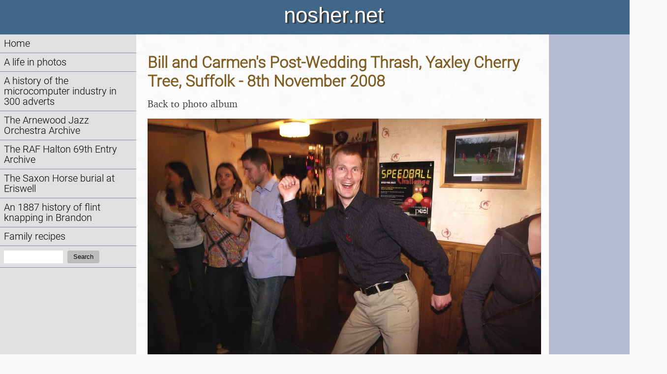

--- FILE ---
content_type: text/html; charset=utf-8
request_url: https://nosher.net/images/nojs?year=2008&path=2008-11-08BillCarmenWeddingThrash&thumb=27
body_size: 1842
content:
<!DOCTYPE html>
<html lang="en-GB">
  <head>
    <script>0</script> <!-- workaround for FOUC errors on FF -->
    <title>nosher.net  - Bill and Carmen&#x27;s Post-Wedding Thrash, Yaxley Cherry Tree, Suffolk - 8th November 2008</title>
    <meta name="description" content="Andy struts his, er, &#x27;funky&#x27; stuff" />
    <meta property="og:site_name" content="nosher.net" />
    <meta property="og:type" content="article" />
    <meta property="og:title" content="Bill and Carmen&#x27;s Post-Wedding Thrash, Yaxley Cherry Tree, Suffolk - 8th November 2008" />
    <meta property="og:url" content="https://nosher.net/images/2008/2008-11-08BillCarmenWeddingThrash/27" />
    <meta property="og:image" content="https://static.nosher.net/images/2008/2008-11-08BillCarmenWeddingThrash/2008/2008-11-08BillCarmenWeddingThrash/imgp1097-m.jpg" />
    <meta property="og:description" content="Andy struts his, er, &#x27;funky&#x27; stuff" />
    <meta name="viewport" content="width=device-width, initial-scale=1" />
    <link rel="stylesheet" type="text/css" href="https://static.nosher.net/nosher2.css" title="default">
    <link rel="shortcut icon" href="https://static.nosher.net/images/nn.png">
    
  </head>

  <body id="mainbody" class="body" title="" style="visibility: hidden;">

    <!-- scripts -->
    <script src="https://static.nosher.net/js/jquery-3.3.1.min.js" integrity="sha256-FgpCb/KJQlLNfOu91ta32o/NMZxltwRo8QtmkMRdAu8=" crossorigin="anonymous"></script>
    <script src="/js/navscroller.js" ></script>
    <script>
      let docReady = (callback) => {
        document.readyState === 'complete' || document.readyState === 'interactive' 
          ? callback() 
          : document.addEventListener('DOMContentLoaded', callback);
      };
      docReady(() => {
        document.body.style.visibility = 'visible';
      });
      window.addEventListener("load", navscroll, false);
    </script>
    
    <!-- mobile quick navigation -->
    <div class="navlite">
      <a href="/">Home</a> | 
      <a href="/images/">Photos</a> | 
      <a href="/archives/computers/">Micro history</a> | 
      <a href="/content/raf69th/">RAF 69th</a> | 
      <a href="/content/ajo/">The AJO</a> | 
      <a href="/content/saxonhorse/">Saxon horse</a> | 
      <a href="#navigation"><nobr>more ▼</nobr></a>
    </div>

    <!-- header -->
    <header id="header">nosher.net</header>

    <!-- navigation -->
    <nav>
        <a name="navigation"></a>
        <div id="navwrapper">
            <ul>
                <!-- home -->
                <li><a href="/">Home</a></li>
                <!-- photos -->
                <li><a href="/images/">A life in photos</a>
                
                
                </li>
                <!-- computer adverts -->
                <li><a href="/archives/computers/">A history of the microcomputer industry in 300 adverts</a></li>
                <!-- the AJO Archive -->
                <li><a href="/content/ajo/">The Arnewood Jazz Orchestra Archive</a></li>
                <!-- RAF Halton 69th Entry Archive -->
                <li><a href="/content/raf69th">The RAF Halton 69th Entry Archive</a>
                <!-- The Saxon Horse -->
                <li><a href="/content/saxonhorse/">The Saxon Horse burial at Eriswell</a>
                <!-- Flint knapping Brandon -->
                <li><a href="/content/brandonflint/">An 1887 history of flint knapping in Brandon</a></li>
                <!-- Family recipes -->
                <li><a href="/content/recipes/">Family recipes</a></li>
                <!-- search -->
                <li>
                    <form action="/search" method="get" class="navlink" title="Search nosher.net">
                        <label for="query" class="visuallyhidden">Search:</label>
                        <input id="query" type="text" value="" name="q" maxlength="100" class="stextnav" required />
                        
                        
                        <button type="submit" class="sbutton">Search</button>
                    </form>
                </li>
            </ul>
        </div>
        <script>
        // prevent space keypress in search box from bubbling up and triggering "next page"
        $("#query").keydown(function(event) {
            if (event.which == 32) { 
                event.stopPropagation();
            }
        });
        </script>
    </nav>

    <!-- content area -->
    <main id="cmain">
    

<div class="advert">

    <h2>Bill and Carmen&#x27;s Post-Wedding Thrash, Yaxley Cherry Tree, Suffolk - 8th November 2008</h2>
    <p><a href="/images/2008/2008-11-08BillCarmenWeddingThrash">Back to photo album</a></p>
    <img src="https://static.nosher.net/images/2008/2008-11-08BillCarmenWeddingThrash/imgp1097-m.webp" style="width: 800px;" alt="Andy struts his, er, &#x27;funky&#x27; stuff, from Bill and Carmen&#x27;s Post-Wedding Thrash, Yaxley Cherry Tree, Suffolk - 8th November 2008" title="Andy struts his, er, &#x27;funky&#x27; stuff, from Bill and Carmen&#x27;s Post-Wedding Thrash, Yaxley Cherry Tree, Suffolk - 8th November 2008 "/>
    <p>Andy struts his, er, &#x27;funky&#x27; stuff</p>

</div>

    </main>

    <!-- sidebar -->
    <sidebar>
    
    </sidebar>

    <!-- footer -->
    <footer id="footer">&copy; nosher.net 1999-2025</footer>
  <!-- make body visible when javascript is disabled -->  
  <noscript>
    <style>
      body { visibility: visible; }
    </style>
  </noscript>
  </body>
</html>